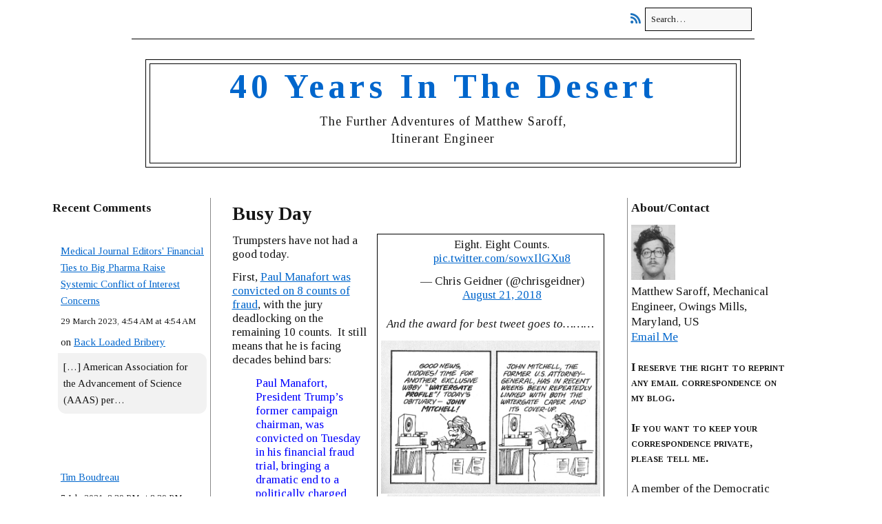

--- FILE ---
content_type: text/html; charset=UTF-8
request_url: https://www.panix.com/~msaroff/40years/2018/08/21/busy-day/
body_size: 83145
content:
<!DOCTYPE html>
<!--[if lte IE 9]><html class="no-js IE9 IE" lang="en-US"><![endif]-->
<!--[if gt IE 9]><!--><html class="no-js" lang="en-US"><!--<![endif]-->
	<head>
				<meta charset="UTF-8" />
	<title>Busy Day &#8211; 40 Years In The Desert</title>
<meta name='robots' content='max-image-preview:large' />
			<link rel="dns-prefetch" href="//fonts.googleapis.com" />
			<script type="text/javascript">
			/* <![CDATA[ */
			document.documentElement.className = document.documentElement.className.replace(new RegExp('(^|\\s)no-js(\\s|$)'), '$1js$2');
			/* ]]> */
		</script>
	<link rel="alternate" type="application/rss+xml" title="40 Years In The Desert &raquo; Feed" href="https://www.panix.com/~msaroff/40years/feed/" />
<link rel="alternate" type="application/rss+xml" title="40 Years In The Desert &raquo; Comments Feed" href="https://www.panix.com/~msaroff/40years/comments/feed/" />
<link rel="alternate" type="application/rss+xml" title="40 Years In The Desert &raquo; Busy Day Comments Feed" href="https://www.panix.com/~msaroff/40years/2018/08/21/busy-day/feed/" />
<script type="text/javascript">
/* <![CDATA[ */
window._wpemojiSettings = {"baseUrl":"https:\/\/s.w.org\/images\/core\/emoji\/15.0.3\/72x72\/","ext":".png","svgUrl":"https:\/\/s.w.org\/images\/core\/emoji\/15.0.3\/svg\/","svgExt":".svg","source":{"concatemoji":"https:\/\/www.panix.com\/~msaroff\/40years\/wp-includes\/js\/wp-emoji-release.min.js?ver=6.6.4"}};
/*! This file is auto-generated */
!function(i,n){var o,s,e;function c(e){try{var t={supportTests:e,timestamp:(new Date).valueOf()};sessionStorage.setItem(o,JSON.stringify(t))}catch(e){}}function p(e,t,n){e.clearRect(0,0,e.canvas.width,e.canvas.height),e.fillText(t,0,0);var t=new Uint32Array(e.getImageData(0,0,e.canvas.width,e.canvas.height).data),r=(e.clearRect(0,0,e.canvas.width,e.canvas.height),e.fillText(n,0,0),new Uint32Array(e.getImageData(0,0,e.canvas.width,e.canvas.height).data));return t.every(function(e,t){return e===r[t]})}function u(e,t,n){switch(t){case"flag":return n(e,"\ud83c\udff3\ufe0f\u200d\u26a7\ufe0f","\ud83c\udff3\ufe0f\u200b\u26a7\ufe0f")?!1:!n(e,"\ud83c\uddfa\ud83c\uddf3","\ud83c\uddfa\u200b\ud83c\uddf3")&&!n(e,"\ud83c\udff4\udb40\udc67\udb40\udc62\udb40\udc65\udb40\udc6e\udb40\udc67\udb40\udc7f","\ud83c\udff4\u200b\udb40\udc67\u200b\udb40\udc62\u200b\udb40\udc65\u200b\udb40\udc6e\u200b\udb40\udc67\u200b\udb40\udc7f");case"emoji":return!n(e,"\ud83d\udc26\u200d\u2b1b","\ud83d\udc26\u200b\u2b1b")}return!1}function f(e,t,n){var r="undefined"!=typeof WorkerGlobalScope&&self instanceof WorkerGlobalScope?new OffscreenCanvas(300,150):i.createElement("canvas"),a=r.getContext("2d",{willReadFrequently:!0}),o=(a.textBaseline="top",a.font="600 32px Arial",{});return e.forEach(function(e){o[e]=t(a,e,n)}),o}function t(e){var t=i.createElement("script");t.src=e,t.defer=!0,i.head.appendChild(t)}"undefined"!=typeof Promise&&(o="wpEmojiSettingsSupports",s=["flag","emoji"],n.supports={everything:!0,everythingExceptFlag:!0},e=new Promise(function(e){i.addEventListener("DOMContentLoaded",e,{once:!0})}),new Promise(function(t){var n=function(){try{var e=JSON.parse(sessionStorage.getItem(o));if("object"==typeof e&&"number"==typeof e.timestamp&&(new Date).valueOf()<e.timestamp+604800&&"object"==typeof e.supportTests)return e.supportTests}catch(e){}return null}();if(!n){if("undefined"!=typeof Worker&&"undefined"!=typeof OffscreenCanvas&&"undefined"!=typeof URL&&URL.createObjectURL&&"undefined"!=typeof Blob)try{var e="postMessage("+f.toString()+"("+[JSON.stringify(s),u.toString(),p.toString()].join(",")+"));",r=new Blob([e],{type:"text/javascript"}),a=new Worker(URL.createObjectURL(r),{name:"wpTestEmojiSupports"});return void(a.onmessage=function(e){c(n=e.data),a.terminate(),t(n)})}catch(e){}c(n=f(s,u,p))}t(n)}).then(function(e){for(var t in e)n.supports[t]=e[t],n.supports.everything=n.supports.everything&&n.supports[t],"flag"!==t&&(n.supports.everythingExceptFlag=n.supports.everythingExceptFlag&&n.supports[t]);n.supports.everythingExceptFlag=n.supports.everythingExceptFlag&&!n.supports.flag,n.DOMReady=!1,n.readyCallback=function(){n.DOMReady=!0}}).then(function(){return e}).then(function(){var e;n.supports.everything||(n.readyCallback(),(e=n.source||{}).concatemoji?t(e.concatemoji):e.wpemoji&&e.twemoji&&(t(e.twemoji),t(e.wpemoji)))}))}((window,document),window._wpemojiSettings);
/* ]]> */
</script>
<style id='wp-emoji-styles-inline-css' type='text/css'>

	img.wp-smiley, img.emoji {
		display: inline !important;
		border: none !important;
		box-shadow: none !important;
		height: 1em !important;
		width: 1em !important;
		margin: 0 0.07em !important;
		vertical-align: -0.1em !important;
		background: none !important;
		padding: 0 !important;
	}
</style>
<link rel='stylesheet' id='collapsed-archives-style-css' href='https://www.panix.com/~msaroff/40years/wp-content/plugins/collapsed-archives/style.css?ver=6.6.4' type='text/css' media='all' />
<link rel='stylesheet' id='make-google-font-css' href='//fonts.googleapis.com/css?family=Tinos%3Aregular%2Citalic%2C700%7COpen+Sans%3Aregular%2Citalic%2C700&#038;ver=1.10.8#038;subset=latin' type='text/css' media='all' />
<link rel='stylesheet' id='font-awesome-css' href='https://www.panix.com/~msaroff/40years/wp-content/themes/make/css/libs/font-awesome/css/font-awesome.min.css?ver=5.15.2' type='text/css' media='all' />
<link rel='stylesheet' id='make-main-css' href='https://www.panix.com/~msaroff/40years/wp-content/themes/make/style.css?ver=1.10.8' type='text/css' media='all' />
<link rel='stylesheet' id='make-print-css' href='https://www.panix.com/~msaroff/40years/wp-content/themes/make/css/print.css?ver=1.10.8' type='text/css' media='print' />
<link rel='stylesheet' id='decent-comments-css' href='https://www.panix.com/~msaroff/40years/wp-content/plugins/decent-comments/css/decent-comments.css?ver=3.0.2' type='text/css' media='all' />
<script type="text/javascript" src="https://www.panix.com/~msaroff/40years/wp-includes/js/dist/vendor/react.min.js?ver=18.3.1" id="react-js"></script>
<script type="text/javascript" src="https://www.panix.com/~msaroff/40years/wp-includes/js/dist/vendor/react-jsx-runtime.min.js?ver=18.3.1" id="react-jsx-runtime-js"></script>
<script type="text/javascript" src="https://www.panix.com/~msaroff/40years/wp-includes/js/dist/hooks.min.js?ver=2810c76e705dd1a53b18" id="wp-hooks-js"></script>
<script type="text/javascript" src="https://www.panix.com/~msaroff/40years/wp-includes/js/dist/i18n.min.js?ver=5e580eb46a90c2b997e6" id="wp-i18n-js"></script>
<script type="text/javascript" id="wp-i18n-js-after">
/* <![CDATA[ */
wp.i18n.setLocaleData( { 'text direction\u0004ltr': [ 'ltr' ] } );
/* ]]> */
</script>
<script type="text/javascript" src="https://www.panix.com/~msaroff/40years/wp-includes/js/dist/url.min.js?ver=36ae0e4dd9043bb8749b" id="wp-url-js"></script>
<script type="text/javascript" src="https://www.panix.com/~msaroff/40years/wp-includes/js/dist/api-fetch.min.js?ver=4c185334c5ec26e149cc" id="wp-api-fetch-js"></script>
<script type="text/javascript" id="wp-api-fetch-js-after">
/* <![CDATA[ */
wp.apiFetch.use( wp.apiFetch.createRootURLMiddleware( "https://www.panix.com/~msaroff/40years/wp-json/" ) );
wp.apiFetch.nonceMiddleware = wp.apiFetch.createNonceMiddleware( "b162f9ae2c" );
wp.apiFetch.use( wp.apiFetch.nonceMiddleware );
wp.apiFetch.use( wp.apiFetch.mediaUploadMiddleware );
wp.apiFetch.nonceEndpoint = "https://www.panix.com/~msaroff/40years/wp-admin/admin-ajax.php?action=rest-nonce";
/* ]]> */
</script>
<script type="text/javascript" src="https://www.panix.com/~msaroff/40years/wp-includes/js/dist/vendor/react-dom.min.js?ver=18.3.1" id="react-dom-js"></script>
<script type="text/javascript" src="https://www.panix.com/~msaroff/40years/wp-includes/js/dist/dom-ready.min.js?ver=f77871ff7694fffea381" id="wp-dom-ready-js"></script>
<script type="text/javascript" src="https://www.panix.com/~msaroff/40years/wp-includes/js/dist/a11y.min.js?ver=d90eebea464f6c09bfd5" id="wp-a11y-js"></script>
<script type="text/javascript" src="https://www.panix.com/~msaroff/40years/wp-includes/js/dist/blob.min.js?ver=9113eed771d446f4a556" id="wp-blob-js"></script>
<script type="text/javascript" src="https://www.panix.com/~msaroff/40years/wp-includes/js/dist/autop.min.js?ver=9fb50649848277dd318d" id="wp-autop-js"></script>
<script type="text/javascript" src="https://www.panix.com/~msaroff/40years/wp-includes/js/dist/block-serialization-default-parser.min.js?ver=14d44daebf663d05d330" id="wp-block-serialization-default-parser-js"></script>
<script type="text/javascript" src="https://www.panix.com/~msaroff/40years/wp-includes/js/dist/deprecated.min.js?ver=e1f84915c5e8ae38964c" id="wp-deprecated-js"></script>
<script type="text/javascript" src="https://www.panix.com/~msaroff/40years/wp-includes/js/dist/dom.min.js?ver=4ecffbffba91b10c5c7a" id="wp-dom-js"></script>
<script type="text/javascript" src="https://www.panix.com/~msaroff/40years/wp-includes/js/dist/escape-html.min.js?ver=6561a406d2d232a6fbd2" id="wp-escape-html-js"></script>
<script type="text/javascript" src="https://www.panix.com/~msaroff/40years/wp-includes/js/dist/element.min.js?ver=cb762d190aebbec25b27" id="wp-element-js"></script>
<script type="text/javascript" src="https://www.panix.com/~msaroff/40years/wp-includes/js/dist/is-shallow-equal.min.js?ver=e0f9f1d78d83f5196979" id="wp-is-shallow-equal-js"></script>
<script type="text/javascript" src="https://www.panix.com/~msaroff/40years/wp-includes/js/dist/keycodes.min.js?ver=034ff647a54b018581d3" id="wp-keycodes-js"></script>
<script type="text/javascript" src="https://www.panix.com/~msaroff/40years/wp-includes/js/dist/priority-queue.min.js?ver=9c21c957c7e50ffdbf48" id="wp-priority-queue-js"></script>
<script type="text/javascript" src="https://www.panix.com/~msaroff/40years/wp-includes/js/dist/compose.min.js?ver=b8d54449305350b51869" id="wp-compose-js"></script>
<script type="text/javascript" src="https://www.panix.com/~msaroff/40years/wp-includes/js/dist/private-apis.min.js?ver=17a2e640b653d742da6e" id="wp-private-apis-js"></script>
<script type="text/javascript" src="https://www.panix.com/~msaroff/40years/wp-includes/js/dist/redux-routine.min.js?ver=a0a172871afaeb261566" id="wp-redux-routine-js"></script>
<script type="text/javascript" src="https://www.panix.com/~msaroff/40years/wp-includes/js/dist/data.min.js?ver=7c62e39de0308c73d50c" id="wp-data-js"></script>
<script type="text/javascript" id="wp-data-js-after">
/* <![CDATA[ */
( function() {
	var userId = 0;
	var storageKey = "WP_DATA_USER_" + userId;
	wp.data
		.use( wp.data.plugins.persistence, { storageKey: storageKey } );
} )();
/* ]]> */
</script>
<script type="text/javascript" src="https://www.panix.com/~msaroff/40years/wp-includes/js/dist/html-entities.min.js?ver=2cd3358363e0675638fb" id="wp-html-entities-js"></script>
<script type="text/javascript" src="https://www.panix.com/~msaroff/40years/wp-includes/js/dist/rich-text.min.js?ver=4021b9e4e9ef4d3cd868" id="wp-rich-text-js"></script>
<script type="text/javascript" src="https://www.panix.com/~msaroff/40years/wp-includes/js/dist/shortcode.min.js?ver=b7747eee0efafd2f0c3b" id="wp-shortcode-js"></script>
<script type="text/javascript" src="https://www.panix.com/~msaroff/40years/wp-includes/js/dist/blocks.min.js?ver=0d232d232463200f5cfd" id="wp-blocks-js"></script>
<script type="text/javascript" src="https://www.panix.com/~msaroff/40years/wp-includes/js/dist/vendor/moment.min.js?ver=2.29.4" id="moment-js"></script>
<script type="text/javascript" id="moment-js-after">
/* <![CDATA[ */
moment.updateLocale( 'en_US', {"months":["January","February","March","April","May","June","July","August","September","October","November","December"],"monthsShort":["Jan","Feb","Mar","Apr","May","Jun","Jul","Aug","Sep","Oct","Nov","Dec"],"weekdays":["Sunday","Monday","Tuesday","Wednesday","Thursday","Friday","Saturday"],"weekdaysShort":["Sun","Mon","Tue","Wed","Thu","Fri","Sat"],"week":{"dow":0},"longDateFormat":{"LT":"g:i A","LTS":null,"L":null,"LL":"j F Y, g:i A","LLL":"F j, Y g:i a","LLLL":null}} );
/* ]]> */
</script>
<script type="text/javascript" src="https://www.panix.com/~msaroff/40years/wp-includes/js/dist/date.min.js?ver=aaca6387d1cf924acc51" id="wp-date-js"></script>
<script type="text/javascript" id="wp-date-js-after">
/* <![CDATA[ */
wp.date.setSettings( {"l10n":{"locale":"en_US","months":["January","February","March","April","May","June","July","August","September","October","November","December"],"monthsShort":["Jan","Feb","Mar","Apr","May","Jun","Jul","Aug","Sep","Oct","Nov","Dec"],"weekdays":["Sunday","Monday","Tuesday","Wednesday","Thursday","Friday","Saturday"],"weekdaysShort":["Sun","Mon","Tue","Wed","Thu","Fri","Sat"],"meridiem":{"am":"am","pm":"pm","AM":"AM","PM":"PM"},"relative":{"future":"%s from now","past":"%s ago","s":"a second","ss":"%d seconds","m":"a minute","mm":"%d minutes","h":"an hour","hh":"%d hours","d":"a day","dd":"%d days","M":"a month","MM":"%d months","y":"a year","yy":"%d years"},"startOfWeek":0},"formats":{"time":"g:i A","date":"j F Y, g:i A","datetime":"F j, Y g:i a","datetimeAbbreviated":"M j, Y g:i a"},"timezone":{"offset":-5,"offsetFormatted":"-5","string":"America\/New_York","abbr":"EST"}} );
/* ]]> */
</script>
<script type="text/javascript" src="https://www.panix.com/~msaroff/40years/wp-includes/js/dist/primitives.min.js?ver=aef2543ab60c8c9bb609" id="wp-primitives-js"></script>
<script type="text/javascript" src="https://www.panix.com/~msaroff/40years/wp-includes/js/dist/warning.min.js?ver=ed7c8b0940914f4fe44b" id="wp-warning-js"></script>
<script type="text/javascript" src="https://www.panix.com/~msaroff/40years/wp-includes/js/dist/components.min.js?ver=36b97398bf090476214e" id="wp-components-js"></script>
<script type="text/javascript" src="https://www.panix.com/~msaroff/40years/wp-includes/js/dist/keyboard-shortcuts.min.js?ver=32686e58e84193ce808b" id="wp-keyboard-shortcuts-js"></script>
<script type="text/javascript" src="https://www.panix.com/~msaroff/40years/wp-includes/js/dist/commands.min.js?ver=73d702f6367f60b06d89" id="wp-commands-js"></script>
<script type="text/javascript" src="https://www.panix.com/~msaroff/40years/wp-includes/js/dist/notices.min.js?ver=673a68a7ac2f556ed50b" id="wp-notices-js"></script>
<script type="text/javascript" src="https://www.panix.com/~msaroff/40years/wp-includes/js/dist/preferences-persistence.min.js?ver=9307a8c9e3254140a223" id="wp-preferences-persistence-js"></script>
<script type="text/javascript" src="https://www.panix.com/~msaroff/40years/wp-includes/js/dist/preferences.min.js?ver=e7b06b8f8bdd714600e9" id="wp-preferences-js"></script>
<script type="text/javascript" id="wp-preferences-js-after">
/* <![CDATA[ */
( function() {
				var serverData = false;
				var userId = "0";
				var persistenceLayer = wp.preferencesPersistence.__unstableCreatePersistenceLayer( serverData, userId );
				var preferencesStore = wp.preferences.store;
				wp.data.dispatch( preferencesStore ).setPersistenceLayer( persistenceLayer );
			} ) ();
/* ]]> */
</script>
<script type="text/javascript" src="https://www.panix.com/~msaroff/40years/wp-includes/js/dist/style-engine.min.js?ver=86ba6721a03e5b921dfe" id="wp-style-engine-js"></script>
<script type="text/javascript" src="https://www.panix.com/~msaroff/40years/wp-includes/js/dist/token-list.min.js?ver=05f8a6df6258f0081718" id="wp-token-list-js"></script>
<script type="text/javascript" src="https://www.panix.com/~msaroff/40years/wp-includes/js/dist/wordcount.min.js?ver=55d8c2bf3dc99e7ea5ec" id="wp-wordcount-js"></script>
<script type="text/javascript" src="https://www.panix.com/~msaroff/40years/wp-includes/js/dist/block-editor.min.js?ver=7ab6a9fdca1a0386ea66" id="wp-block-editor-js"></script>
<script type="text/javascript" id="decent-comments-block-editor-js-extra">
/* <![CDATA[ */
var decentCommentsEdit = {"nonce":"b162f9ae2c","post_types":"post, page, attachment","current_id":"0"};
/* ]]> */
</script>
<script type="text/javascript" src="https://www.panix.com/~msaroff/40years/wp-content/plugins/decent-comments/blocks/decent-comments/build/index.js?ver=d524a6e4a42d8bc0f05f" id="decent-comments-block-editor-js"></script>
<script type="text/javascript" src="https://www.panix.com/~msaroff/40years/wp-content/plugins/decent-comments/blocks/decent-comments/build/commentsUtils.js?ver=f140588d7433e6701d4a" id="decent-comments-block-decent-comments-script-js"></script>
<script type="text/javascript" src="https://www.panix.com/~msaroff/40years/wp-includes/js/jquery/jquery.min.js?ver=3.7.1" id="jquery-core-js"></script>
<script type="text/javascript" src="https://www.panix.com/~msaroff/40years/wp-includes/js/jquery/jquery-migrate.min.js?ver=3.4.1" id="jquery-migrate-js"></script>
<link rel="https://api.w.org/" href="https://www.panix.com/~msaroff/40years/wp-json/" /><link rel="alternate" title="JSON" type="application/json" href="https://www.panix.com/~msaroff/40years/wp-json/wp/v2/posts/178783" /><link rel="EditURI" type="application/rsd+xml" title="RSD" href="https://www.panix.com/~msaroff/40years/xmlrpc.php?rsd" />
<meta name="generator" content="WordPress 6.6.4" />
<link rel="canonical" href="https://www.panix.com/~msaroff/40years/2018/08/21/busy-day/" />
<link rel='shortlink' href='https://www.panix.com/~msaroff/40years/?p=178783' />
<link rel="alternate" title="oEmbed (JSON)" type="application/json+oembed" href="https://www.panix.com/~msaroff/40years/wp-json/oembed/1.0/embed?url=https%3A%2F%2Fwww.panix.com%2F%7Emsaroff%2F40years%2F2018%2F08%2F21%2Fbusy-day%2F" />
<link rel="alternate" title="oEmbed (XML)" type="text/xml+oembed" href="https://www.panix.com/~msaroff/40years/wp-json/oembed/1.0/embed?url=https%3A%2F%2Fwww.panix.com%2F%7Emsaroff%2F40years%2F2018%2F08%2F21%2Fbusy-day%2F&#038;format=xml" />
		<meta name="viewport" content="width=device-width, initial-scale=1" />
				<link rel="pingback" href="https://www.panix.com/~msaroff/40years/xmlrpc.php">
	<style type="text/css">.recentcomments a{display:inline !important;padding:0 !important;margin:0 !important;}</style><style type="text/css" id="custom-background-css">
body.custom-background { background-color: #ffffff; }
</style>
	
<!-- Begin Make Inline CSS -->
<style type="text/css">
body,.font-body{font-family:"Tinos",Georgia,Times,"Times New Roman",serif;line-height:1.4;}a{font-weight:normal;}button,.ttfmake-button,input[type="button"],input[type="reset"],input[type="submit"],.site-main .gform_wrapper .gform_footer input.button{font-family:"Tinos",Georgia,Times,"Times New Roman",serif;font-size:17px;font-size:1.7rem;}h1:not(.site-title),.font-header,.entry-title{font-family:"Tinos",Georgia,Times,"Times New Roman",serif;font-size:40px;font-size:4rem;}h2{font-family:"Tinos",Georgia,Times,"Times New Roman",serif;font-size:38px;font-size:3.8rem;}h3,.builder-text-content .widget-title{font-family:"Tinos",Georgia,Times,"Times New Roman",serif;}h4{font-family:"Tinos",Georgia,Times,"Times New Roman",serif;}h5{font-family:"Tinos",Georgia,Times,"Times New Roman",serif;}h6{font-family:"Tinos",Georgia,Times,"Times New Roman",serif;}.site-title,.site-title a,.font-site-title{font-family:"Tinos",Georgia,Times,"Times New Roman",serif;font-size:50px;font-size:5rem;line-height:1.1;letter-spacing:6px;}.site-description,.site-description a,.font-site-tagline{font-family:"Tinos",Georgia,Times,"Times New Roman",serif;font-size:18px;font-size:1.8rem;text-transform:none;line-height:1.4;}.site-navigation .menu li a,.font-nav,.site-navigation .menu-toggle{font-family:"Tinos",Georgia,Times,"Times New Roman",serif;font-size:14px;font-size:1.4rem;font-weight:normal;font-style:normal;text-transform:none;line-height:1.4;letter-spacing:0px;word-spacing:0px;}.site-navigation .menu li.current_page_item > a,.site-navigation .menu .children li.current_page_item > a,.site-navigation .menu li.current-menu-item > a,.site-navigation .menu .sub-menu li.current-menu-item > a{font-weight:bold;}.header-bar,.header-text,.header-bar .search-form input,.header-bar .menu a,.header-navigation .mobile-menu ul.menu li a{font-family:"Tinos",Georgia,Times,"Times New Roman",serif;font-size:13px;font-size:1.3rem;font-weight:normal;font-style:normal;text-transform:none;line-height:1.6;letter-spacing:0px;word-spacing:0px;}.sidebar .widget-title,.sidebar .widgettitle,.sidebar .widget-title a,.sidebar .widgettitle a,.font-widget-title{font-family:"Tinos",Georgia,Times,"Times New Roman",serif;font-size:13px;font-size:1.3rem;font-weight:bold;font-style:normal;text-transform:none;line-height:1.6;letter-spacing:0px;word-spacing:0px;}.sidebar .widget,.font-widget{font-family:"Tinos",Georgia,Times,"Times New Roman",serif;font-size:13px;font-size:1.3rem;font-weight:normal;font-style:normal;text-transform:none;line-height:1.6;letter-spacing:0px;word-spacing:0px;}.footer-widget-container .widget-title,.footer-widget-container .widgettitle,.footer-widget-container .widget-title a,.footer-widget-container .widgettitle a{font-family:"Open Sans","Helvetica Neue",Helvetica,Arial,sans-serif;font-size:13px;font-size:1.3rem;font-weight:bold;font-style:normal;text-transform:none;line-height:1.6;letter-spacing:0px;word-spacing:0px;}.footer-widget-container .widget{font-family:"Open Sans","Helvetica Neue",Helvetica,Arial,sans-serif;font-size:13px;font-size:1.3rem;font-weight:normal;font-style:normal;text-transform:none;line-height:1.6;letter-spacing:0px;word-spacing:0px;}.footer-text{font-family:"Open Sans","Helvetica Neue",Helvetica,Arial,sans-serif;font-size:13px;font-size:1.3rem;font-weight:normal;font-style:normal;text-transform:none;line-height:1.6;letter-spacing:0px;word-spacing:0px;}.color-primary-text,a,.entry-author-byline a.vcard,.entry-footer a:hover,.comment-form .required,ul.ttfmake-list-dot li:before,ol.ttfmake-list-dot li:before,.entry-comment-count a:hover,.comment-count-icon a:hover{color:#30308f;}.color-primary-background,.ttfmake-button.color-primary-background{background-color:#30308f;}.color-primary-border{border-color:#30308f;}.color-secondary-text,.builder-section-banner .cycle-pager,.ttfmake-shortcode-slider .cycle-pager,.builder-section-banner .cycle-prev:before,.builder-section-banner .cycle-next:before,.ttfmake-shortcode-slider .cycle-prev:before,.ttfmake-shortcode-slider .cycle-next:before,.ttfmake-shortcode-slider .cycle-caption{color:#aaaaaa;}.color-secondary-background,blockquote.ttfmake-testimonial,tt,kbd,pre,code,samp,var,textarea,input[type="date"],input[type="datetime"],input[type="datetime-local"],input[type="email"],input[type="month"],input[type="number"],input[type="password"],input[type="search"],input[type="tel"],input[type="text"],input[type="time"],input[type="url"],input[type="week"],.ttfmake-button.color-secondary-background,button.color-secondary-background,input[type="button"].color-secondary-background,input[type="reset"].color-secondary-background,input[type="submit"].color-secondary-background,.sticky-post-label{background-color:#aaaaaa;}.color-secondary-border,table,table th,table td,.header-layout-3 .site-navigation .menu,.widget_tag_cloud a,.widget_product_tag_cloud a{border-color:#aaaaaa;}hr,hr.ttfmake-line-dashed,hr.ttfmake-line-double,blockquote.ttfmake-testimonial:after{border-top-color:#aaaaaa;}.comment-body,.post,.page,.search article.post,.search article.page,.widget li{border-bottom-color:#aaaaaa;}.color-detail-text,.builder-section-banner .cycle-pager .cycle-pager-active,.ttfmake-shortcode-slider .cycle-pager .cycle-pager-active,.entry-footer a,.entry-footer .fa,.post-categories li:after,.post-tags li:after,.comment-count-icon:before,.entry-comment-count a,.comment-count-icon a{color:#c9cccf;}.color-detail-background{background-color:#c9cccf;}.color-detail-border{border-color:#c9cccf;}.header-bar,.header-bar a,.header-bar .menu li a{color:#000000;}.header-bar a,.header-bar .menu li a,.header-bar .social-links a{color:#1e73be;}.header-bar a:hover,.header-bar a:focus,.header-bar .menu li a:hover,.header-bar .menu li a:focus{color:#ffffff;}.header-bar,.header-bar .search-form input,.header-social-links li:first-of-type,.header-social-links li a{border-color:rgba(0, 0, 0, 1);}.header-bar{background-color:rgba(255, 255, 255, 1);}.site-footer{background-color:rgba(255, 255, 255, 1);}
@media screen and (min-width: 800px){.has-left-sidebar.has-right-sidebar .entry-title{font-size:28px;font-size:2.8rem;}.site-navigation .menu .page_item_has_children a:after,.site-navigation .menu .menu-item-has-children a:after{top:-1px;font-size:10px;font-size:1rem;}.site-navigation .menu .sub-menu li a,.site-navigation .menu .children li a{font-family:"Tinos",Georgia,Times,"Times New Roman",serif;font-size:13px;font-size:1.3rem;font-weight:normal;font-style:normal;text-transform:none;line-height:1.4;letter-spacing:0px;word-spacing:0px;}.site-navigation .menu .children .page_item_has_children a:after,.site-navigation .menu .sub-menu .menu-item-has-children a:after{font-size:9px;font-size:0.9rem;}.site-navigation .menu li.current_page_item > a,.site-navigation .menu .children li.current_page_item > a,.site-navigation .menu li.current_page_ancestor > a,.site-navigation .menu li.current-menu-item > a,.site-navigation .menu .sub-menu li.current-menu-item > a,.site-navigation .menu li.current-menu-ancestor > a{font-weight:bold;}.site-navigation ul.menu ul a:hover,.site-navigation ul.menu ul a:focus,.site-navigation .menu ul ul a:hover,.site-navigation .menu ul ul a:focus{background-color:#30308f;}.site-navigation .menu .sub-menu,.site-navigation .menu .children{background-color:#aaaaaa;}.site-navigation .page_item_has_children a:after,.site-navigation .menu-item-has-children a:after{color:#c9cccf;}.site-navigation .menu .sub-menu a,.site-navigation .menu .children a{border-bottom-color:#c9cccf;}.site-navigation .menu li.current_page_item,.site-navigation .menu .children li.current_page_item,.site-navigation .menu li.current_page_ancestor,.site-navigation .menu li.current-menu-item,.site-navigation .menu .sub-menu li.current-menu-item,.site-navigation .menu li.current-menu-ancestor{background-color:rgba(226, 226, 226, 1);}}
</style>
<!-- End Make Inline CSS -->
<link rel="icon" href="https://www.panix.com/~msaroff/40years/wp-content/uploads/2019/01/badhair1-121x150.jpg" sizes="32x32" />
<link rel="icon" href="https://www.panix.com/~msaroff/40years/wp-content/uploads/2019/01/badhair1.jpg" sizes="192x192" />
<link rel="apple-touch-icon" href="https://www.panix.com/~msaroff/40years/wp-content/uploads/2019/01/badhair1.jpg" />
<meta name="msapplication-TileImage" content="https://www.panix.com/~msaroff/40years/wp-content/uploads/2019/01/badhair1.jpg" />
		<style type="text/css" id="wp-custom-css">
			.site-branding {
  background: #FFFFFF !important;
	border-style: solid;
	border-color: #000000;
	border-width: 1px;
	padding-top: 5px;
	padding-bottom: 0px;
}
.site-header-main > div:nth-child(1) {
  background: #FFFFFF !important;
	border-style: solid;
	border-color: #000000;
	border-width: 1px; 
	padding-top: 5px;
	padding-bottom: 5px;
	padding-left: 5px;
	padding-right: 5px;
	margin-left: 93px;
	margin-right: 93px;
}

.header-bar.right-content {
  position: relative;
  left: 123px;
	width: 904px;
}

.site-title a{
  text-decoration: none !important;
}

.entry-title {
	padding-bottom: .5em;
}

.entry-title a{
  text-decoration: none !important;
	color: #0066CC;
	font-weight: normal;
}

#search-field.search-field {
  position: relative;
  right: -28px;
}

#search-field {
  background: #f8f8f8;
  width: 155px;
}

#wpadminbar {
	padding-bottom: 12px !important;
}

#text-11.widget.widget_text {
	font-size: 1.25em;
	color: #000000;
	font-weight: 600; 
	text-align: left;
} 

#footer-2.widget-area.footer-2.active {
  width: 450px;
	margin-left: -70px;
}

.header-social-links li:first-of-type a {
  position: relative;
  left: 35px;
}

#sidebar-left.widget-area.sidebar.sidebar-left.active {
  background-color: #ffffff;
  border-right-width: 1px;
  border-right-style: solid;
  padding-right: 5px;
  border-right-color: #888888;
}

#sidebar-right.widget-area.sidebar.sidebar-right.active {
  border-left-width: 1px;
  border-left-style: solid;
  padding-left: 5px;
  border-left-color: #888888;
}

.footer-credit {
  display:none;
}

.site-footer .footer-social-links  {
  display: none;
} 

#site-content.site-content {
  width: 1200px;
	padding-left: 0px;
}

.site-content .container {
  padding: 0px;
}

#sidebar-left.widget-area.sidebar.sidebar-left.active {
  padding-left: 0px;
  position: relative;
  left: -80px;
}

#site-main.site-main {
  position: relative;
  left: -84px;
	width: 550px;
}

#sidebar-right.widget-area.sidebar.sidebar-right.active {
  position: relative;
  left: -40px;
	margin-left: -100px;
}

.site-header-main {
  position: relative;
  width: 1050px;
	align-content: center;
  text-align: center;
	left: 50px;
  margin-top: -15px;
  z-index: -19;
}

.header-layout-2 .site-branding {
  padding-right: 10px;
	padding-left: 10px;
}

.site-description {
  padding-right: 220px;
	padding-left: 220px;
}

.entry-date a {
  font-variant: normal;
	font-size: 1em !important;
  position: relative;
  bottom: 20px !important;
	padding-top: 10px;
  text-transform: capitalize;
}

.entry-footer {
	margin-bottom: -46px;
}

.entry-header {
	margin-bottom: -12px;
}

a.tag-cloud-link {
	border-width: 0px;
	color: #0066CC;
	font-size: 2.25em;
}

.format-standard {
  margin-bottom: -69px;
}

.widget-title {
  font-size: 1.35em !important;
}

p {
	font-size: 17px !important;
	line-height: 1.3em !important;
}

.entry-content  blockquote  {
	margin-left: 2em;
	margin-top: 0px;
	padding-top: 0px;
	position: static;
	clear: none !important;
	word-break: normal;
}

.widget li {
  border-style: hidden;
  margin-bottom: -21px;
  font-size: 15px;
}

.tag-cloud-link {
  margin-top: -.6em;
	margin-bottom: -.6em !important;
	margin-right: -5px;
	left: -3px;
}

.tagcloud {
  margin-left: -7px;
	padding-right: 0px !important;
}

a:link {
  text-decoration: underline;
	color: #0066CC;
}

.entry-footer .entry-author {
  position: relative;
  top: -55px;
  margin-bottom: -55px;
}

.entry-header .entry-meta {
  display: none;
}

li.recentcomments {
	padding-bottom: .5em;
	width: 220px;
	word-break: break-all;
}

.comment-excerpt {
	padding-bottom: .8em;
}

textarea#comment {
  background-color: #fcfcfc;
  border-width: 1px;
	border-style: solid;
  border-color: #000000;
}

#collapsed_archives_widget-2.widget.widget_collapsed_archives_widget.widget li {
  font-size: 16px;
	padding-bottom: 20px;
	padding-top: 0px
}

.entry-content p {
	margin-bottom: 0.8em;
	line-height: 1.2 !important;
}
		</style>
			</head>

	<body class="post-template-default single single-post postid-178783 single-format-standard custom-background view-post boxed has-left-sidebar has-right-sidebar">
				<div id="site-wrapper" class="site-wrapper">
			<a class="skip-link screen-reader-text" href="#site-content">Skip to content</a>

			
<header id="site-header" class="site-header header-layout-2" role="banner">
		<div class="header-bar right-content">
		<div class="container">
			
<form role="search" method="get" class="search-form" action="https://www.panix.com/~msaroff/40years/">
	<input type="search" class="search-field" id="search-field" placeholder="Search&hellip;" title="Press Enter to submit your search" value="" name="s" aria-label="Search for:">
	<input type="submit" class="search-submit" value="Search" aria-label="Search" role="button">
</form>
					<div class="header-social-links">
			<ul class="social-customizer social-links">
				<li class="make-social-icon">
					<a href="https://www.panix.com/~msaroff/40years/feed/">
						<i class="fa fa-fw fa-rss" aria-hidden="true"></i>
						<span class="screen-reader-text">RSS</span>
					</a>
				</li>
			</ul>
			</div>
				
			
		</div>
	</div>
		<div class="site-header-main">
		<div class="container">
			<div class="site-branding">
												<h1 class="site-title">
					<a href="https://www.panix.com/~msaroff/40years/" rel="home">40 Years In The Desert</a>
				</h1>
												<span class="site-description">
					The Further Adventures of Matthew Saroff, Itinerant Engineer				</span>
							</div>

			
<nav id="site-navigation" class="site-navigation" role="navigation">
			<button class="menu-toggle">Menu</button>
		</nav>		</div>
	</div>
</header>
			<div id="site-content" class="site-content">
				<div class="container">
<section id="sidebar-left" class="widget-area sidebar sidebar-left active" role="complementary">
	<aside id="decent_comments_widget-2" class="widget widget_decent_comments_widget"><h4 class="widget-title">Recent Comments</h4><div class="decent-comments"><ul class="decent-comments-list"><li class="comment-entry"><div class="comment-content"><div class="comment-avatar"><a href="https://www.contxmedia.com/medical-journal-editors-financial-ties-to-big-pharma-raise-systemic-conflict-of-interest-concerns/" rel="external"><img alt='' src='https://secure.gravatar.com/avatar/?s=24&#038;d=mm&#038;r=g' srcset='https://secure.gravatar.com/avatar/?s=48&#038;d=mm&#038;r=g 2x' class='avatar avatar-24 photo avatar-default' height='24' width='24' decoding='async'/></a></div><div class="comment-author"><a href="https://www.contxmedia.com/medical-journal-editors-financial-ties-to-big-pharma-raise-systemic-conflict-of-interest-concerns/" class="url" rel="ugc external nofollow">Medical Journal Editors&#039; Financial Ties to Big Pharma Raise Systemic Conflict of Interest Concerns</a></div><div class="comment-date">29 March 2023, 4:54 AM at 4:54 AM</div><div class="comment-link">on <a href="https://www.panix.com/~msaroff/40years/2018/07/12/back-loaded-bribery-3/#comment-2827">Back Loaded Bribery</a></div><div class="comment-excerpt">&#91;&#8230;&#93; American Association for the Advancement of Science (AAAS) per…</div></div></li><li class="comment-entry"><div class="comment-content"><div class="comment-avatar"><a href="https://www.blogger.com/profile/09178225575028777886" rel="external"><img alt='' src='https://secure.gravatar.com/avatar/41dc3e007986c35dc46763689fa93174?s=24&#038;d=mm&#038;r=g' srcset='https://secure.gravatar.com/avatar/41dc3e007986c35dc46763689fa93174?s=48&#038;d=mm&#038;r=g 2x' class='avatar avatar-24 photo' height='24' width='24' decoding='async'/></a></div><div class="comment-author"><a href="https://www.blogger.com/profile/09178225575028777886" class="url" rel="ugc external nofollow">Tim Boudreau</a></div><div class="comment-date">7 July 2021, 8:39 PM at 8:39 PM</div><div class="comment-link">on <a href="https://www.panix.com/~msaroff/40years/2021/07/04/morons-4/#comment-2731">Morons</a></div><div class="comment-excerpt">Fond memories of the brief couple of days existence of Reaganbook, the…</div></div></li><li class="comment-entry"><div class="comment-content"><div class="comment-avatar"><a href="https://www.blogger.com/profile/09178225575028777886" rel="external"><img alt='' src='https://secure.gravatar.com/avatar/41dc3e007986c35dc46763689fa93174?s=24&#038;d=mm&#038;r=g' srcset='https://secure.gravatar.com/avatar/41dc3e007986c35dc46763689fa93174?s=48&#038;d=mm&#038;r=g 2x' class='avatar avatar-24 photo' height='24' width='24' decoding='async'/></a></div><div class="comment-author"><a href="https://www.blogger.com/profile/09178225575028777886" class="url" rel="ugc external nofollow">Tim Boudreau</a></div><div class="comment-date">7 July 2021, 8:29 PM at 8:29 PM</div><div class="comment-link">on <a href="https://www.panix.com/~msaroff/40years/2021/07/06/the-parable-of-the-frog-and-the-scorpion-in-silicon/#comment-2732">The Parable of the Frog and the Scorpion in Silicon</a></div><div class="comment-excerpt">Recalling when Sun open sourced Sparc. It was a good move. So…</div></div></li><li class="comment-entry"><div class="comment-content"><div class="comment-avatar"><a href="https://www.blogger.com/profile/09182726521277446600" rel="external"><img alt='' src='https://secure.gravatar.com/avatar/41dc3e007986c35dc46763689fa93174?s=24&#038;d=mm&#038;r=g' srcset='https://secure.gravatar.com/avatar/41dc3e007986c35dc46763689fa93174?s=48&#038;d=mm&#038;r=g 2x' class='avatar avatar-24 photo' height='24' width='24' decoding='async'/></a></div><div class="comment-author"><a href="https://www.blogger.com/profile/09182726521277446600" class="url" rel="ugc external nofollow">Matthew Saroff</a></div><div class="comment-date">4 July 2021, 1:41 AM at 1:41 AM</div><div class="comment-link">on <a href="https://www.panix.com/~msaroff/40years/2021/07/01/today-in-amazon-rat-fery/#comment-2733">Today in Amazon Rat-F%$#ery</a></div><div class="comment-excerpt">I know that Glass-Steagall prevented banks from owning shares in the companies…</div></div></li><li class="comment-entry"><div class="comment-content"><div class="comment-avatar"><a href="https://www.blogger.com/profile/03290800114730971035" rel="external"><img alt='' src='https://secure.gravatar.com/avatar/41dc3e007986c35dc46763689fa93174?s=24&#038;d=mm&#038;r=g' srcset='https://secure.gravatar.com/avatar/41dc3e007986c35dc46763689fa93174?s=48&#038;d=mm&#038;r=g 2x' class='avatar avatar-24 photo' height='24' width='24' decoding='async'/></a></div><div class="comment-author"><a href="https://www.blogger.com/profile/03290800114730971035" class="url" rel="ugc external nofollow">marku</a></div><div class="comment-date">3 July 2021, 9:56 AM at 9:56 AM</div><div class="comment-link">on <a href="https://www.panix.com/~msaroff/40years/2021/07/01/today-in-amazon-rat-fery/#comment-2734">Today in Amazon Rat-F%$#ery</a></div><div class="comment-excerpt">Glass_Steagal? Or Sherman anti trust? </div></div></li><li class="comment-entry"><div class="comment-content"><div class="comment-avatar"><a href="https://www.blogger.com/profile/12118155420703720351" rel="external"><img alt='' src='https://secure.gravatar.com/avatar/41dc3e007986c35dc46763689fa93174?s=24&#038;d=mm&#038;r=g' srcset='https://secure.gravatar.com/avatar/41dc3e007986c35dc46763689fa93174?s=48&#038;d=mm&#038;r=g 2x' class='avatar avatar-24 photo' height='24' width='24' decoding='async'/></a></div><div class="comment-author"><a href="https://www.blogger.com/profile/12118155420703720351" class="url" rel="ugc external nofollow">Stephen Montsaroff</a></div><div class="comment-date">3 July 2021, 1:27 AM at 1:27 AM</div><div class="comment-link">on <a href="https://www.panix.com/~msaroff/40years/2021/02/11/not-this-sh-again/#comment-2823">Not This Sh%$ Again</a></div><div class="comment-excerpt">Yes, first step to making colonies, I expect </div></div></li><li class="comment-entry"><div class="comment-content"><div class="comment-avatar"><a href="https://www.blogger.com/profile/12118155420703720351" rel="external"><img alt='' src='https://secure.gravatar.com/avatar/41dc3e007986c35dc46763689fa93174?s=24&#038;d=mm&#038;r=g' srcset='https://secure.gravatar.com/avatar/41dc3e007986c35dc46763689fa93174?s=48&#038;d=mm&#038;r=g 2x' class='avatar avatar-24 photo' height='24' width='24' decoding='async'/></a></div><div class="comment-author"><a href="https://www.blogger.com/profile/12118155420703720351" class="url" rel="ugc external nofollow">Stephen Montsaroff</a></div><div class="comment-date">3 July 2021, 1:26 AM at 1:26 AM</div><div class="comment-link">on <a href="https://www.panix.com/~msaroff/40years/2021/03/30/quote-of-the-day-284/#comment-2797">Quote of the Day</a></div><div class="comment-excerpt">Suck a fanboi. </div></div></li><li class="comment-entry"><div class="comment-content"><div class="comment-avatar"><a href="https://www.blogger.com/profile/15792214612388638186" rel="external"><img alt='' src='https://secure.gravatar.com/avatar/41dc3e007986c35dc46763689fa93174?s=24&#038;d=mm&#038;r=g' srcset='https://secure.gravatar.com/avatar/41dc3e007986c35dc46763689fa93174?s=48&#038;d=mm&#038;r=g 2x' class='avatar avatar-24 photo' height='24' width='24' decoding='async'/></a></div><div class="comment-author"><a href="https://www.blogger.com/profile/15792214612388638186" class="url" rel="ugc external nofollow">Jamie</a></div><div class="comment-date">3 July 2021, 1:26 AM at 1:26 AM</div><div class="comment-link">on <a href="https://www.panix.com/~msaroff/40years/2021/04/01/tweet-of-the-day-326/#comment-2786">Tweet of the Day</a></div><div class="comment-excerpt">There was no way to win militarily. $2.2 trillion later we would…</div></div></li></ul></div></aside><aside id="tag_cloud-5" class="widget widget_tag_cloud"><h4 class="widget-title">Tags</h4><div class="tagcloud"><a href="https://www.panix.com/~msaroff/40years/tag/aviation/" class="tag-cloud-link tag-link-384 tag-link-position-1" style="font-size: 9.0666666666667pt;" aria-label="Aviation (150 items)">Aviation<span class="tag-link-count"> (150)</span></a>
<a href="https://www.panix.com/~msaroff/40years/tag/bigotry/" class="tag-cloud-link tag-link-506 tag-link-position-2" style="font-size: 10.933333333333pt;" aria-label="Bigotry (207 items)">Bigotry<span class="tag-link-count"> (207)</span></a>
<a href="https://www.panix.com/~msaroff/40years/tag/business/" class="tag-cloud-link tag-link-365 tag-link-position-3" style="font-size: 16.266666666667pt;" aria-label="Business (522 items)">Business<span class="tag-link-count"> (522)</span></a>
<a href="https://www.panix.com/~msaroff/40years/tag/campaign-finance/" class="tag-cloud-link tag-link-513 tag-link-position-4" style="font-size: 8.2666666666667pt;" aria-label="Campaign Finance (130 items)">Campaign Finance<span class="tag-link-count"> (130)</span></a>
<a href="https://www.panix.com/~msaroff/40years/tag/civil-rights/" class="tag-cloud-link tag-link-413 tag-link-position-5" style="font-size: 8.8pt;" aria-label="Civil Rights (143 items)">Civil Rights<span class="tag-link-count"> (143)</span></a>
<a href="https://www.panix.com/~msaroff/40years/tag/congress/" class="tag-cloud-link tag-link-447 tag-link-position-6" style="font-size: 13.333333333333pt;" aria-label="Congress (313 items)">Congress<span class="tag-link-count"> (313)</span></a>
<a href="https://www.panix.com/~msaroff/40years/tag/corruption/" class="tag-cloud-link tag-link-368 tag-link-position-7" style="font-size: 21.066666666667pt;" aria-label="Corruption (1,201 items)">Corruption<span class="tag-link-count"> (1201)</span></a>
<a href="https://www.panix.com/~msaroff/40years/tag/crimes/" class="tag-cloud-link tag-link-435 tag-link-position-8" style="font-size: 9.8666666666667pt;" aria-label="Crimes (174 items)">Crimes<span class="tag-link-count"> (174)</span></a>
<a href="https://www.panix.com/~msaroff/40years/tag/donald-trump/" class="tag-cloud-link tag-link-573 tag-link-position-9" style="font-size: 13.066666666667pt;" aria-label="Donald Trump (298 items)">Donald Trump<span class="tag-link-count"> (298)</span></a>
<a href="https://www.panix.com/~msaroff/40years/tag/economy/" class="tag-cloud-link tag-link-392 tag-link-position-10" style="font-size: 8.9333333333333pt;" aria-label="Economy (148 items)">Economy<span class="tag-link-count"> (148)</span></a>
<a href="https://www.panix.com/~msaroff/40years/tag/education/" class="tag-cloud-link tag-link-397 tag-link-position-11" style="font-size: 8.2666666666667pt;" aria-label="Education (130 items)">Education<span class="tag-link-count"> (130)</span></a>
<a href="https://www.panix.com/~msaroff/40years/tag/elections/" class="tag-cloud-link tag-link-375 tag-link-position-12" style="font-size: 12.533333333333pt;" aria-label="Elections (275 items)">Elections<span class="tag-link-count"> (275)</span></a>
<a href="https://www.panix.com/~msaroff/40years/tag/employment/" class="tag-cloud-link tag-link-450 tag-link-position-13" style="font-size: 12.4pt;" aria-label="employment (271 items)">employment<span class="tag-link-count"> (271)</span></a>
<a href="https://www.panix.com/~msaroff/40years/tag/europe/" class="tag-cloud-link tag-link-371 tag-link-position-14" style="font-size: 10.4pt;" aria-label="Europe (189 items)">Europe<span class="tag-link-count"> (189)</span></a>
<a href="https://www.panix.com/~msaroff/40years/tag/evil/" class="tag-cloud-link tag-link-364 tag-link-position-15" style="font-size: 20.8pt;" aria-label="Evil (1,150 items)">Evil<span class="tag-link-count"> (1150)</span></a>
<a href="https://www.panix.com/~msaroff/40years/tag/fail/" class="tag-cloud-link tag-link-588 tag-link-position-16" style="font-size: 16pt;" aria-label="FAIL (495 items)">FAIL<span class="tag-link-count"> (495)</span></a>
<a href="https://www.panix.com/~msaroff/40years/tag/finance/" class="tag-cloud-link tag-link-456 tag-link-position-17" style="font-size: 12.666666666667pt;" aria-label="Finance (283 items)">Finance<span class="tag-link-count"> (283)</span></a>
<a href="https://www.panix.com/~msaroff/40years/tag/foreign-relations/" class="tag-cloud-link tag-link-394 tag-link-position-18" style="font-size: 10.933333333333pt;" aria-label="Foreign Relations (206 items)">Foreign Relations<span class="tag-link-count"> (206)</span></a>
<a href="https://www.panix.com/~msaroff/40years/tag/good-writing/" class="tag-cloud-link tag-link-464 tag-link-position-19" style="font-size: 14.8pt;" aria-label="Good Writing (403 items)">Good Writing<span class="tag-link-count"> (403)</span></a>
<a href="https://www.panix.com/~msaroff/40years/tag/history/" class="tag-cloud-link tag-link-389 tag-link-position-20" style="font-size: 11.066666666667pt;" aria-label="History (214 items)">History<span class="tag-link-count"> (214)</span></a>
<a href="https://www.panix.com/~msaroff/40years/tag/hypocrisy/" class="tag-cloud-link tag-link-387 tag-link-position-21" style="font-size: 14.133333333333pt;" aria-label="Hypocrisy (363 items)">Hypocrisy<span class="tag-link-count"> (363)</span></a>
<a href="https://www.panix.com/~msaroff/40years/tag/internet/" class="tag-cloud-link tag-link-367 tag-link-position-22" style="font-size: 13.866666666667pt;" aria-label="Internet (347 items)">Internet<span class="tag-link-count"> (347)</span></a>
<a href="https://www.panix.com/~msaroff/40years/tag/justice/" class="tag-cloud-link tag-link-407 tag-link-position-23" style="font-size: 16.266666666667pt;" aria-label="Justice (526 items)">Justice<span class="tag-link-count"> (526)</span></a>
<a href="https://www.panix.com/~msaroff/40years/tag/law-enforcement-misconduct/" class="tag-cloud-link tag-link-526 tag-link-position-24" style="font-size: 12.666666666667pt;" aria-label="Law Enforcement Misconduct (283 items)">Law Enforcement Misconduct<span class="tag-link-count"> (283)</span></a>
<a href="https://www.panix.com/~msaroff/40years/tag/legislation/" class="tag-cloud-link tag-link-449 tag-link-position-25" style="font-size: 11.066666666667pt;" aria-label="Legislation (211 items)">Legislation<span class="tag-link-count"> (211)</span></a>
<a href="https://www.panix.com/~msaroff/40years/tag/linkage/" class="tag-cloud-link tag-link-376 tag-link-position-26" style="font-size: 12pt;" aria-label="Linkage (250 items)">Linkage<span class="tag-link-count"> (250)</span></a>
<a href="https://www.panix.com/~msaroff/40years/tag/pandemic/" class="tag-cloud-link tag-link-572 tag-link-position-27" style="font-size: 11.2pt;" aria-label="Pandemic (217 items)">Pandemic<span class="tag-link-count"> (217)</span></a>
<a href="https://www.panix.com/~msaroff/40years/tag/philosophy/" class="tag-cloud-link tag-link-504 tag-link-position-28" style="font-size: 10.266666666667pt;" aria-label="Philosophy (185 items)">Philosophy<span class="tag-link-count"> (185)</span></a>
<a href="https://www.panix.com/~msaroff/40years/tag/politics/" class="tag-cloud-link tag-link-374 tag-link-position-29" style="font-size: 22pt;" aria-label="Politics (1,420 items)">Politics<span class="tag-link-count"> (1420)</span></a>
<a href="https://www.panix.com/~msaroff/40years/tag/presidential-campaign/" class="tag-cloud-link tag-link-405 tag-link-position-30" style="font-size: 12.133333333333pt;" aria-label="Presidential Campaign (259 items)">Presidential Campaign<span class="tag-link-count"> (259)</span></a>
<a href="https://www.panix.com/~msaroff/40years/tag/protests/" class="tag-cloud-link tag-link-590 tag-link-position-31" style="font-size: 8.1333333333333pt;" aria-label="Protests (127 items)">Protests<span class="tag-link-count"> (127)</span></a>
<a href="https://www.panix.com/~msaroff/40years/tag/public-health/" class="tag-cloud-link tag-link-460 tag-link-position-32" style="font-size: 8.1333333333333pt;" aria-label="Public Health (127 items)">Public Health<span class="tag-link-count"> (127)</span></a>
<a href="https://www.panix.com/~msaroff/40years/tag/racism/" class="tag-cloud-link tag-link-398 tag-link-position-33" style="font-size: 9.6pt;" aria-label="Racism (164 items)">Racism<span class="tag-link-count"> (164)</span></a>
<a href="https://www.panix.com/~msaroff/40years/tag/regulation/" class="tag-cloud-link tag-link-437 tag-link-position-34" style="font-size: 14.133333333333pt;" aria-label="regulation (360 items)">regulation<span class="tag-link-count"> (360)</span></a>
<a href="https://www.panix.com/~msaroff/40years/tag/schadenfreude/" class="tag-cloud-link tag-link-486 tag-link-position-35" style="font-size: 12pt;" aria-label="Schadenfreude (248 items)">Schadenfreude<span class="tag-link-count"> (248)</span></a>
<a href="https://www.panix.com/~msaroff/40years/tag/snark/" class="tag-cloud-link tag-link-390 tag-link-position-36" style="font-size: 8.5333333333333pt;" aria-label="Snark (137 items)">Snark<span class="tag-link-count"> (137)</span></a>
<a href="https://www.panix.com/~msaroff/40years/tag/statistics/" class="tag-cloud-link tag-link-494 tag-link-position-37" style="font-size: 8pt;" aria-label="Statistics (125 items)">Statistics<span class="tag-link-count"> (125)</span></a>
<a href="https://www.panix.com/~msaroff/40years/tag/stupid/" class="tag-cloud-link tag-link-406 tag-link-position-38" style="font-size: 14.8pt;" aria-label="Stupid (403 items)">Stupid<span class="tag-link-count"> (403)</span></a>
<a href="https://www.panix.com/~msaroff/40years/tag/technology/" class="tag-cloud-link tag-link-382 tag-link-position-39" style="font-size: 11.066666666667pt;" aria-label="technology (211 items)">technology<span class="tag-link-count"> (211)</span></a>
<a href="https://www.panix.com/~msaroff/40years/tag/transportation/" class="tag-cloud-link tag-link-471 tag-link-position-40" style="font-size: 8.9333333333333pt;" aria-label="Transportation (147 items)">Transportation<span class="tag-link-count"> (147)</span></a>
<a href="https://www.panix.com/~msaroff/40years/tag/uncategorized/" class="tag-cloud-link tag-link-817 tag-link-position-41" style="font-size: 9.4666666666667pt;" aria-label="Uncategorized (162 items)">Uncategorized<span class="tag-link-count"> (162)</span></a>
<a href="https://www.panix.com/~msaroff/40years/tag/video/" class="tag-cloud-link tag-link-401 tag-link-position-42" style="font-size: 8.4pt;" aria-label="Video (134 items)">Video<span class="tag-link-count"> (134)</span></a>
<a href="https://www.panix.com/~msaroff/40years/tag/wanker/" class="tag-cloud-link tag-link-403 tag-link-position-43" style="font-size: 13.6pt;" aria-label="Wanker (327 items)">Wanker<span class="tag-link-count"> (327)</span></a>
<a href="https://www.panix.com/~msaroff/40years/tag/weird/" class="tag-cloud-link tag-link-421 tag-link-position-44" style="font-size: 10.8pt;" aria-label="Weird (205 items)">Weird<span class="tag-link-count"> (205)</span></a>
<a href="https://www.panix.com/~msaroff/40years/tag/white-house/" class="tag-cloud-link tag-link-454 tag-link-position-45" style="font-size: 9.6pt;" aria-label="White House (166 items)">White House<span class="tag-link-count"> (166)</span></a></div>
</aside></section>
<main id="site-main" class="site-main" role="main">

			
<article id="post-178783" class="post-178783 post type-post status-publish format-standard hentry tag-corruption tag-donald-trump tag-international-finance tag-justice tag-politics tag-schadenfreude has-author-avatar">
		<header class="entry-header">
		<div class="entry-meta">
</div>

<h1 class="entry-title">
			Busy Day	</h1>
<div class="entry-meta">
	<div class="entry-comment-count">
		<a href="https://www.panix.com/~msaroff/40years/2018/08/21/busy-day/#respond">No Comments</a>
	</div>
</div>	</header>
	
	<div class="entry-content">
				<div style="border: 1px solid black; float: right; margin: 0px 10px; padding: 5px; text-align: center; width: 330px;">
<blockquote data-lang="en">
<p lang="en" dir="ltr">Eight. Eight Counts. <a href="https://t.co/sowxIlGXu8">pic.twitter.com/sowxIlGXu8</a></p>
<p>&mdash; Chris Geidner (@chrisgeidner) <a href="https://twitter.com/chrisgeidner/status/1032000984074076160?ref_src=twsrc%5Etfw">August 21, 2018</a></p></blockquote>
<p><i>And the award for best tweet goes to………</p>
<p><a href="https://i.imgur.com/8j808.jpg"><img decoding="async" src="https://i.imgur.com/8j808.jpg" width="320" /></a><br />And then there is this Doonesbury classic</i></div>
<p>Trumpsters have not had a good today.</p>
<p>First, <a href="https://www.nytimes.com/2018/08/21/us/politics/paul-manafort-trial-verdict.html">Paul Manafort was convicted on 8 counts of fraud</a>, with the jury deadlocking on the remaining 10 counts.&nbsp; It still means that he is facing decades behind bars:</p>
<blockquote><p><span style="color: blue;">Paul  Manafort, President Trump’s former campaign chairman, was convicted on  Tuesday in his financial fraud trial, bringing a dramatic end to a  politically charged case that riveted the capital.</span><br /><span style="color: blue;"><br /></span> <span style="color: blue;">The  verdict was a victory for the special counsel, Robert S. Mueller III,  whose prosecutors introduced extensive evidence that Mr. Manafort hid  millions of dollars in foreign accounts to evade taxes and lied to banks  repeatedly to obtain millions of dollars in loans.</span><br /><span style="color: blue;"><br /></span> <span style="color: blue;">Mr.  Manafort was convicted of five counts of tax fraud, two counts of bank  fraud and one count of failure to disclose a foreign bank account. The  jury was unable to reach a verdict on the remaining 10 counts, and the  judge declared a mistrial on those charges.</p>
<p>………</p>
<p>Mr. Manafort faces a second criminal trial next month in Washington on  seven other charges brought by the special counsel, including  obstruction of justice, failure to register as a foreign agent and  conspiracy to launder money.</span></p></blockquote>
<p>Bummer of a birth mark, Paul.</p>
<p>Meanwhile, former Trump lawyer, and fixer, Michael Cohen <a href="https://www.nytimes.com/2018/08/21/nyregion/michael-cohen-plea-deal-trump.html">has pled guilty to campaign finance violations at the request as a yet unnamed candidate</a>:</p>
<blockquote><p><span style="color: blue;">Michael  D. Cohen, President Trump’s former lawyer, made the extraordinary  admission in court on Tuesday that Mr. Trump had directed him to arrange  payments to two women during the 2016 campaign to keep them from  speaking publicly about affairs they said they had with Mr. Trump.</span><br /><span style="color: blue;"><br /></span> <span style="color: blue;">Mr.  Cohen acknowledged the illegal payments while pleading guilty to  breaking campaign finance laws and other charges, a litany of crimes  that revealed both his shadowy involvement in Mr. Trump’s circle and his  own corrupt business dealings.</span><br /><span style="color: blue;"><br /></span> <span style="color: blue;">He  told a judge in United States District Court in Manhattan that the  payments to the women were made “in coordination with and at the  direction of a candidate for federal office.”</span><br /><span style="color: blue;"><br /></span> <span style="color: blue;">“I  participated in this conduct, which on my part took place in Manhattan,  for the principal purpose of influencing the election” for president in  2016, Mr. Cohen said.</span><br /><span style="color: blue;"><br /></span> <span style="color: blue;">The  plea represented a pivotal moment in the investigation into the  president, and the scene in the Manhattan courtroom was striking. Mr.  Cohen, a longtime lawyer for Mr. Trump — and loyal confidant — described  in plain-spoken language how Mr. Trump worked with him to cover up a  potential sex scandal that Mr. Trump feared would endanger his rising  candidacy.</span></p></blockquote>
<p>The <i>New York Times</i> editorial board released an OP/ED titled, &#8220;<a href="https://www.nytimes.com/2018/08/21/opinion/manafort-cohen-guilty.html">All the President’s Crooks</a>.&#8221;</p>
<p>I think that we shortly have a race to prosecutor by people trying to avoid jail time.</p>
<p>I really hope that Cohen flips.</p>
<p>This is almost too much schadenfreude.</p>
		
	</div>

		<footer class="entry-footer">
		<div class="entry-meta">

<div class="entry-author">
		<div class="entry-author-avatar">
		<a class="vcard" href="https://www.panix.com/~msaroff/40years/author/msaroff/"><img alt='' src='https://secure.gravatar.com/avatar/11cb7254f7fff1b88a1f0c3446f85d44?s=96&#038;d=mm&#038;r=g' srcset='https://secure.gravatar.com/avatar/11cb7254f7fff1b88a1f0c3446f85d44?s=192&#038;d=mm&#038;r=g 2x' class='avatar avatar-96 photo' height='96' width='96' decoding='async'/></a>	</div>
		<div class="entry-author-byline">
		by <a class="vcard fn" href="https://www.panix.com/~msaroff/40years/author/msaroff/">Matthew G. Saroff</a>	</div>
	</div>

<time class="entry-date published" datetime="2018-08-21T18:04:00-04:00">21 August 2018, 6:04 PM</time>
</div>
	<i class="fa fa-tag"></i> <ul class="post-tags"><li><a href="https://www.panix.com/~msaroff/40years/tag/corruption/" rel="tag">Corruption</a></li>
<li><a href="https://www.panix.com/~msaroff/40years/tag/donald-trump/" rel="tag">Donald Trump</a></li>
<li><a href="https://www.panix.com/~msaroff/40years/tag/international-finance/" rel="tag">International Finance</a></li>
<li><a href="https://www.panix.com/~msaroff/40years/tag/justice/" rel="tag">Justice</a></li>
<li><a href="https://www.panix.com/~msaroff/40years/tag/politics/" rel="tag">Politics</a></li>
<li><a href="https://www.panix.com/~msaroff/40years/tag/schadenfreude/" rel="tag">Schadenfreude</a></li></ul>	</footer>
	</article>
		<nav class="navigation post-navigation" role="navigation">
	<span class="screen-reader-text">Post navigation</span>
	<div class="nav-links">
		<div class="nav-previous"><a href="https://www.panix.com/~msaroff/40years/2018/08/21/tweet-of-the-day-164/" rel="next">Tweet of the Day</a></div><div class="nav-next"><a href="https://www.panix.com/~msaroff/40years/2018/08/20/alis-is-an-off-switch/" rel="prev">ALIS is an Off Switch</a></div>	</div>
</nav>
		

<div id="comments" class="comments-area">
	
	
		<div id="respond" class="comment-respond">
		<h3 id="reply-title" class="comment-reply-title">Leave a Reply <small><a rel="nofollow" id="cancel-comment-reply-link" href="/~msaroff/40years/2018/08/21/busy-day/#respond" style="display:none;">Cancel reply</a></small></h3><p class="must-log-in">You must be <a href="https://www.panix.com/~msaroff/40years/wp-login.php?redirect_to=https%3A%2F%2Fwww.panix.com%2F%7Emsaroff%2F40years%2F2018%2F08%2F21%2Fbusy-day%2F">logged in</a> to post a comment.</p>	</div><!-- #respond -->
	</div>
	
</main>

<section id="sidebar-right" class="widget-area sidebar sidebar-right active" role="complementary">
	<aside id="text-7" class="widget widget_text"><h4 class="widget-title">About/Contact</h4>			<div class="textwidget"><p><a href="http://www.blogger.com/profile/09182726521277446600"><img loading="lazy" decoding="async" class="profile-img" title="My Profile" src="http://1.bp.blogspot.com/-XZUN_gyl-zY/Vp_I7UKEneI/AAAAAAAABQo/Tfi9Ekwmedk/s1600/badhair%255B1%255D.jpg" alt="My Profile" width="64" height="80" /></a><br />
Matthew Saroff, Mechanical Engineer, Owings Mills, Maryland, US<br />
<script type="text/javascript" async>
<!-- 
// protected email script by Joe Maller
// JavaScripts available at http://www.joemaller.com
// this script is free to use and distribute
// but please credit me and/or link to my site

emailE=('msaroff2007@' + 'gmail.com')
document.write('<A href="mailto:' + emailE + '">' + 'Email Me' + '</a>')

 //-->
</script></p>
<p><noscript><br />
<em>Email address protected by JavaScript.<br />
Please enable JavaScript to contact me.</em><br />
</noscript></p>
<p><span style="font-weight: bold;"><span style="font-variant: small-caps; font-size: 100%;">I reserve the right to reprint any email correspondence on my blog.</span></span></p>
<p><span style="font-weight: bold;"><span style="font-variant: small-caps; font-size: 100%;">If you want to keep your correspondence private, please tell me.</span></span></p>
<p>A member of the Democratic wing of the Democratic party, and a fan of Bernie who thinks Neoliberal (DLC/New Dem) trickle down conomics sucks.</p>
<p>Mechanical Engineer with a background in defense, electronics packaging, medical &amp; food equipment, transportation, and manufacturing.</p>
<p>I have two cats, a black cat, and a gray and white long hair cat, who keep me on my toes. (<span style="font-style: italic;">Because he keeps attacking my feet</span>)</p>
<p>I am a Jew and a Zionist, who is married to a woman with exquisitely bad taste in men, and I have two remarkable children with her.</p>
</div>
		</aside><aside id="text-8" class="widget widget_text"><h4 class="widget-title">Blogroll</h4>			<div class="textwidget"></div>
		</aside><aside id="meta-4" class="widget widget_meta"><h4 class="widget-title">Meta</h4>
		<ul>
						<li><a href="https://www.panix.com/~msaroff/40years/wp-login.php">Log in</a></li>
			<li><a href="https://www.panix.com/~msaroff/40years/feed/">Entries feed</a></li>
			<li><a href="https://www.panix.com/~msaroff/40years/comments/feed/">Comments feed</a></li>

			<li><a href="https://wordpress.org/">WordPress.org</a></li>
		</ul>

		</aside><aside id="collapsed_archives_widget-2" class="widget widget_collapsed_archives_widget"><h4 class="widget-title">Archives</h4><div class="collapsed-archives collapsed-archives-triangles"><ul><li><input type="checkbox" id="archive-year-2021"><label for="archive-year-2021"></label>	<a href='https://www.panix.com/~msaroff/40years/2021/'>2021</a>&nbsp;(681)
<ul class="year">	<li><a href='https://www.panix.com/~msaroff/40years/2021/07/'>July</a>&nbsp;(18)</li>
	<li><a href='https://www.panix.com/~msaroff/40years/2021/06/'>June</a>&nbsp;(103)</li>
	<li><a href='https://www.panix.com/~msaroff/40years/2021/05/'>May</a>&nbsp;(115)</li>
	<li><a href='https://www.panix.com/~msaroff/40years/2021/04/'>April</a>&nbsp;(112)</li>
	<li><a href='https://www.panix.com/~msaroff/40years/2021/03/'>March</a>&nbsp;(101)</li>
	<li><a href='https://www.panix.com/~msaroff/40years/2021/02/'>February</a>&nbsp;(106)</li>
	<li><a href='https://www.panix.com/~msaroff/40years/2021/01/'>January</a>&nbsp;(126)</li>
</ul></li><li><input type="checkbox" id="archive-year-2020"><label for="archive-year-2020"></label>	<a href='https://www.panix.com/~msaroff/40years/2020/'>2020</a>&nbsp;(1405)
<ul class="year">	<li><a href='https://www.panix.com/~msaroff/40years/2020/12/'>December</a>&nbsp;(121)</li>
	<li><a href='https://www.panix.com/~msaroff/40years/2020/11/'>November</a>&nbsp;(108)</li>
	<li><a href='https://www.panix.com/~msaroff/40years/2020/10/'>October</a>&nbsp;(110)</li>
	<li><a href='https://www.panix.com/~msaroff/40years/2020/09/'>September</a>&nbsp;(112)</li>
	<li><a href='https://www.panix.com/~msaroff/40years/2020/08/'>August</a>&nbsp;(117)</li>
	<li><a href='https://www.panix.com/~msaroff/40years/2020/07/'>July</a>&nbsp;(134)</li>
	<li><a href='https://www.panix.com/~msaroff/40years/2020/06/'>June</a>&nbsp;(124)</li>
	<li><a href='https://www.panix.com/~msaroff/40years/2020/05/'>May</a>&nbsp;(125)</li>
	<li><a href='https://www.panix.com/~msaroff/40years/2020/04/'>April</a>&nbsp;(109)</li>
	<li><a href='https://www.panix.com/~msaroff/40years/2020/03/'>March</a>&nbsp;(136)</li>
	<li><a href='https://www.panix.com/~msaroff/40years/2020/02/'>February</a>&nbsp;(103)</li>
	<li><a href='https://www.panix.com/~msaroff/40years/2020/01/'>January</a>&nbsp;(106)</li>
</ul></li><li><input type="checkbox" id="archive-year-2019"><label for="archive-year-2019"></label>	<a href='https://www.panix.com/~msaroff/40years/2019/'>2019</a>&nbsp;(1210)
<ul class="year">	<li><a href='https://www.panix.com/~msaroff/40years/2019/12/'>December</a>&nbsp;(94)</li>
	<li><a href='https://www.panix.com/~msaroff/40years/2019/11/'>November</a>&nbsp;(104)</li>
	<li><a href='https://www.panix.com/~msaroff/40years/2019/10/'>October</a>&nbsp;(103)</li>
	<li><a href='https://www.panix.com/~msaroff/40years/2019/09/'>September</a>&nbsp;(100)</li>
	<li><a href='https://www.panix.com/~msaroff/40years/2019/08/'>August</a>&nbsp;(106)</li>
	<li><a href='https://www.panix.com/~msaroff/40years/2019/07/'>July</a>&nbsp;(103)</li>
	<li><a href='https://www.panix.com/~msaroff/40years/2019/06/'>June</a>&nbsp;(95)</li>
	<li><a href='https://www.panix.com/~msaroff/40years/2019/05/'>May</a>&nbsp;(104)</li>
	<li><a href='https://www.panix.com/~msaroff/40years/2019/04/'>April</a>&nbsp;(87)</li>
	<li><a href='https://www.panix.com/~msaroff/40years/2019/03/'>March</a>&nbsp;(104)</li>
	<li><a href='https://www.panix.com/~msaroff/40years/2019/02/'>February</a>&nbsp;(111)</li>
	<li><a href='https://www.panix.com/~msaroff/40years/2019/01/'>January</a>&nbsp;(99)</li>
</ul></li><li><input type="checkbox" id="archive-year-2018" checked><label for="archive-year-2018"></label>	<a href='https://www.panix.com/~msaroff/40years/2018/'>2018</a>&nbsp;(1208)
<ul class="year">	<li><a href='https://www.panix.com/~msaroff/40years/2018/12/'>December</a>&nbsp;(87)</li>
	<li><a href='https://www.panix.com/~msaroff/40years/2018/11/'>November</a>&nbsp;(112)</li>
	<li><a href='https://www.panix.com/~msaroff/40years/2018/10/'>October</a>&nbsp;(111)</li>
	<li><a href='https://www.panix.com/~msaroff/40years/2018/09/'>September</a>&nbsp;(91)</li>
	<li><a href='https://www.panix.com/~msaroff/40years/2018/08/'>August</a>&nbsp;(119)</li>
	<li><a href='https://www.panix.com/~msaroff/40years/2018/07/'>July</a>&nbsp;(102)</li>
	<li><a href='https://www.panix.com/~msaroff/40years/2018/06/'>June</a>&nbsp;(79)</li>
	<li><a href='https://www.panix.com/~msaroff/40years/2018/05/'>May</a>&nbsp;(103)</li>
	<li><a href='https://www.panix.com/~msaroff/40years/2018/04/'>April</a>&nbsp;(125)</li>
	<li><a href='https://www.panix.com/~msaroff/40years/2018/03/'>March</a>&nbsp;(100)</li>
	<li><a href='https://www.panix.com/~msaroff/40years/2018/02/'>February</a>&nbsp;(76)</li>
	<li><a href='https://www.panix.com/~msaroff/40years/2018/01/'>January</a>&nbsp;(103)</li>
</ul></li><li><input type="checkbox" id="archive-year-2017"><label for="archive-year-2017"></label>	<a href='https://www.panix.com/~msaroff/40years/2017/'>2017</a>&nbsp;(1215)
<ul class="year">	<li><a href='https://www.panix.com/~msaroff/40years/2017/12/'>December</a>&nbsp;(106)</li>
	<li><a href='https://www.panix.com/~msaroff/40years/2017/11/'>November</a>&nbsp;(93)</li>
	<li><a href='https://www.panix.com/~msaroff/40years/2017/10/'>October</a>&nbsp;(101)</li>
	<li><a href='https://www.panix.com/~msaroff/40years/2017/09/'>September</a>&nbsp;(84)</li>
	<li><a href='https://www.panix.com/~msaroff/40years/2017/08/'>August</a>&nbsp;(82)</li>
	<li><a href='https://www.panix.com/~msaroff/40years/2017/07/'>July</a>&nbsp;(138)</li>
	<li><a href='https://www.panix.com/~msaroff/40years/2017/06/'>June</a>&nbsp;(115)</li>
	<li><a href='https://www.panix.com/~msaroff/40years/2017/05/'>May</a>&nbsp;(103)</li>
	<li><a href='https://www.panix.com/~msaroff/40years/2017/04/'>April</a>&nbsp;(91)</li>
	<li><a href='https://www.panix.com/~msaroff/40years/2017/03/'>March</a>&nbsp;(121)</li>
	<li><a href='https://www.panix.com/~msaroff/40years/2017/02/'>February</a>&nbsp;(77)</li>
	<li><a href='https://www.panix.com/~msaroff/40years/2017/01/'>January</a>&nbsp;(104)</li>
</ul></li><li><input type="checkbox" id="archive-year-2016"><label for="archive-year-2016"></label>	<a href='https://www.panix.com/~msaroff/40years/2016/'>2016</a>&nbsp;(1262)
<ul class="year">	<li><a href='https://www.panix.com/~msaroff/40years/2016/12/'>December</a>&nbsp;(95)</li>
	<li><a href='https://www.panix.com/~msaroff/40years/2016/11/'>November</a>&nbsp;(107)</li>
	<li><a href='https://www.panix.com/~msaroff/40years/2016/10/'>October</a>&nbsp;(96)</li>
	<li><a href='https://www.panix.com/~msaroff/40years/2016/09/'>September</a>&nbsp;(108)</li>
	<li><a href='https://www.panix.com/~msaroff/40years/2016/08/'>August</a>&nbsp;(112)</li>
	<li><a href='https://www.panix.com/~msaroff/40years/2016/07/'>July</a>&nbsp;(97)</li>
	<li><a href='https://www.panix.com/~msaroff/40years/2016/06/'>June</a>&nbsp;(100)</li>
	<li><a href='https://www.panix.com/~msaroff/40years/2016/05/'>May</a>&nbsp;(107)</li>
	<li><a href='https://www.panix.com/~msaroff/40years/2016/04/'>April</a>&nbsp;(105)</li>
	<li><a href='https://www.panix.com/~msaroff/40years/2016/03/'>March</a>&nbsp;(116)</li>
	<li><a href='https://www.panix.com/~msaroff/40years/2016/02/'>February</a>&nbsp;(105)</li>
	<li><a href='https://www.panix.com/~msaroff/40years/2016/01/'>January</a>&nbsp;(114)</li>
</ul></li><li><input type="checkbox" id="archive-year-2015"><label for="archive-year-2015"></label>	<a href='https://www.panix.com/~msaroff/40years/2015/'>2015</a>&nbsp;(1227)
<ul class="year">	<li><a href='https://www.panix.com/~msaroff/40years/2015/12/'>December</a>&nbsp;(105)</li>
	<li><a href='https://www.panix.com/~msaroff/40years/2015/11/'>November</a>&nbsp;(109)</li>
	<li><a href='https://www.panix.com/~msaroff/40years/2015/10/'>October</a>&nbsp;(122)</li>
	<li><a href='https://www.panix.com/~msaroff/40years/2015/09/'>September</a>&nbsp;(84)</li>
	<li><a href='https://www.panix.com/~msaroff/40years/2015/08/'>August</a>&nbsp;(101)</li>
	<li><a href='https://www.panix.com/~msaroff/40years/2015/07/'>July</a>&nbsp;(98)</li>
	<li><a href='https://www.panix.com/~msaroff/40years/2015/06/'>June</a>&nbsp;(131)</li>
	<li><a href='https://www.panix.com/~msaroff/40years/2015/05/'>May</a>&nbsp;(118)</li>
	<li><a href='https://www.panix.com/~msaroff/40years/2015/04/'>April</a>&nbsp;(103)</li>
	<li><a href='https://www.panix.com/~msaroff/40years/2015/03/'>March</a>&nbsp;(87)</li>
	<li><a href='https://www.panix.com/~msaroff/40years/2015/02/'>February</a>&nbsp;(62)</li>
	<li><a href='https://www.panix.com/~msaroff/40years/2015/01/'>January</a>&nbsp;(107)</li>
</ul></li><li><input type="checkbox" id="archive-year-2014"><label for="archive-year-2014"></label>	<a href='https://www.panix.com/~msaroff/40years/2014/'>2014</a>&nbsp;(1205)
<ul class="year">	<li><a href='https://www.panix.com/~msaroff/40years/2014/12/'>December</a>&nbsp;(107)</li>
	<li><a href='https://www.panix.com/~msaroff/40years/2014/11/'>November</a>&nbsp;(93)</li>
	<li><a href='https://www.panix.com/~msaroff/40years/2014/10/'>October</a>&nbsp;(102)</li>
	<li><a href='https://www.panix.com/~msaroff/40years/2014/09/'>September</a>&nbsp;(100)</li>
	<li><a href='https://www.panix.com/~msaroff/40years/2014/08/'>August</a>&nbsp;(148)</li>
	<li><a href='https://www.panix.com/~msaroff/40years/2014/07/'>July</a>&nbsp;(114)</li>
	<li><a href='https://www.panix.com/~msaroff/40years/2014/06/'>June</a>&nbsp;(73)</li>
	<li><a href='https://www.panix.com/~msaroff/40years/2014/05/'>May</a>&nbsp;(80)</li>
	<li><a href='https://www.panix.com/~msaroff/40years/2014/04/'>April</a>&nbsp;(94)</li>
	<li><a href='https://www.panix.com/~msaroff/40years/2014/03/'>March</a>&nbsp;(106)</li>
	<li><a href='https://www.panix.com/~msaroff/40years/2014/02/'>February</a>&nbsp;(70)</li>
	<li><a href='https://www.panix.com/~msaroff/40years/2014/01/'>January</a>&nbsp;(118)</li>
</ul></li><li><input type="checkbox" id="archive-year-2013"><label for="archive-year-2013"></label>	<a href='https://www.panix.com/~msaroff/40years/2013/'>2013</a>&nbsp;(1139)
<ul class="year">	<li><a href='https://www.panix.com/~msaroff/40years/2013/12/'>December</a>&nbsp;(125)</li>
	<li><a href='https://www.panix.com/~msaroff/40years/2013/11/'>November</a>&nbsp;(94)</li>
	<li><a href='https://www.panix.com/~msaroff/40years/2013/10/'>October</a>&nbsp;(77)</li>
	<li><a href='https://www.panix.com/~msaroff/40years/2013/09/'>September</a>&nbsp;(84)</li>
	<li><a href='https://www.panix.com/~msaroff/40years/2013/08/'>August</a>&nbsp;(85)</li>
	<li><a href='https://www.panix.com/~msaroff/40years/2013/07/'>July</a>&nbsp;(82)</li>
	<li><a href='https://www.panix.com/~msaroff/40years/2013/06/'>June</a>&nbsp;(95)</li>
	<li><a href='https://www.panix.com/~msaroff/40years/2013/05/'>May</a>&nbsp;(93)</li>
	<li><a href='https://www.panix.com/~msaroff/40years/2013/04/'>April</a>&nbsp;(93)</li>
	<li><a href='https://www.panix.com/~msaroff/40years/2013/03/'>March</a>&nbsp;(96)</li>
	<li><a href='https://www.panix.com/~msaroff/40years/2013/02/'>February</a>&nbsp;(88)</li>
	<li><a href='https://www.panix.com/~msaroff/40years/2013/01/'>January</a>&nbsp;(127)</li>
</ul></li><li><input type="checkbox" id="archive-year-2012"><label for="archive-year-2012"></label>	<a href='https://www.panix.com/~msaroff/40years/2012/'>2012</a>&nbsp;(1211)
<ul class="year">	<li><a href='https://www.panix.com/~msaroff/40years/2012/12/'>December</a>&nbsp;(104)</li>
	<li><a href='https://www.panix.com/~msaroff/40years/2012/11/'>November</a>&nbsp;(96)</li>
	<li><a href='https://www.panix.com/~msaroff/40years/2012/10/'>October</a>&nbsp;(78)</li>
	<li><a href='https://www.panix.com/~msaroff/40years/2012/09/'>September</a>&nbsp;(88)</li>
	<li><a href='https://www.panix.com/~msaroff/40years/2012/08/'>August</a>&nbsp;(92)</li>
	<li><a href='https://www.panix.com/~msaroff/40years/2012/07/'>July</a>&nbsp;(99)</li>
	<li><a href='https://www.panix.com/~msaroff/40years/2012/06/'>June</a>&nbsp;(115)</li>
	<li><a href='https://www.panix.com/~msaroff/40years/2012/05/'>May</a>&nbsp;(109)</li>
	<li><a href='https://www.panix.com/~msaroff/40years/2012/04/'>April</a>&nbsp;(86)</li>
	<li><a href='https://www.panix.com/~msaroff/40years/2012/03/'>March</a>&nbsp;(108)</li>
	<li><a href='https://www.panix.com/~msaroff/40years/2012/02/'>February</a>&nbsp;(107)</li>
	<li><a href='https://www.panix.com/~msaroff/40years/2012/01/'>January</a>&nbsp;(129)</li>
</ul></li><li><input type="checkbox" id="archive-year-2011"><label for="archive-year-2011"></label>	<a href='https://www.panix.com/~msaroff/40years/2011/'>2011</a>&nbsp;(1129)
<ul class="year">	<li><a href='https://www.panix.com/~msaroff/40years/2011/12/'>December</a>&nbsp;(80)</li>
	<li><a href='https://www.panix.com/~msaroff/40years/2011/11/'>November</a>&nbsp;(91)</li>
	<li><a href='https://www.panix.com/~msaroff/40years/2011/10/'>October</a>&nbsp;(101)</li>
	<li><a href='https://www.panix.com/~msaroff/40years/2011/09/'>September</a>&nbsp;(92)</li>
	<li><a href='https://www.panix.com/~msaroff/40years/2011/08/'>August</a>&nbsp;(84)</li>
	<li><a href='https://www.panix.com/~msaroff/40years/2011/07/'>July</a>&nbsp;(113)</li>
	<li><a href='https://www.panix.com/~msaroff/40years/2011/06/'>June</a>&nbsp;(90)</li>
	<li><a href='https://www.panix.com/~msaroff/40years/2011/05/'>May</a>&nbsp;(84)</li>
	<li><a href='https://www.panix.com/~msaroff/40years/2011/04/'>April</a>&nbsp;(87)</li>
	<li><a href='https://www.panix.com/~msaroff/40years/2011/03/'>March</a>&nbsp;(108)</li>
	<li><a href='https://www.panix.com/~msaroff/40years/2011/02/'>February</a>&nbsp;(90)</li>
	<li><a href='https://www.panix.com/~msaroff/40years/2011/01/'>January</a>&nbsp;(109)</li>
</ul></li><li><input type="checkbox" id="archive-year-2010"><label for="archive-year-2010"></label>	<a href='https://www.panix.com/~msaroff/40years/2010/'>2010</a>&nbsp;(2152)
<ul class="year">	<li><a href='https://www.panix.com/~msaroff/40years/2010/12/'>December</a>&nbsp;(151)</li>
	<li><a href='https://www.panix.com/~msaroff/40years/2010/11/'>November</a>&nbsp;(104)</li>
	<li><a href='https://www.panix.com/~msaroff/40years/2010/10/'>October</a>&nbsp;(159)</li>
	<li><a href='https://www.panix.com/~msaroff/40years/2010/09/'>September</a>&nbsp;(153)</li>
	<li><a href='https://www.panix.com/~msaroff/40years/2010/08/'>August</a>&nbsp;(197)</li>
	<li><a href='https://www.panix.com/~msaroff/40years/2010/07/'>July</a>&nbsp;(187)</li>
	<li><a href='https://www.panix.com/~msaroff/40years/2010/06/'>June</a>&nbsp;(98)</li>
	<li><a href='https://www.panix.com/~msaroff/40years/2010/05/'>May</a>&nbsp;(182)</li>
	<li><a href='https://www.panix.com/~msaroff/40years/2010/04/'>April</a>&nbsp;(180)</li>
	<li><a href='https://www.panix.com/~msaroff/40years/2010/03/'>March</a>&nbsp;(207)</li>
	<li><a href='https://www.panix.com/~msaroff/40years/2010/02/'>February</a>&nbsp;(275)</li>
	<li><a href='https://www.panix.com/~msaroff/40years/2010/01/'>January</a>&nbsp;(259)</li>
</ul></li><li><input type="checkbox" id="archive-year-2009"><label for="archive-year-2009"></label>	<a href='https://www.panix.com/~msaroff/40years/2009/'>2009</a>&nbsp;(3108)
<ul class="year">	<li><a href='https://www.panix.com/~msaroff/40years/2009/12/'>December</a>&nbsp;(248)</li>
	<li><a href='https://www.panix.com/~msaroff/40years/2009/11/'>November</a>&nbsp;(302)</li>
	<li><a href='https://www.panix.com/~msaroff/40years/2009/10/'>October</a>&nbsp;(326)</li>
	<li><a href='https://www.panix.com/~msaroff/40years/2009/09/'>September</a>&nbsp;(302)</li>
	<li><a href='https://www.panix.com/~msaroff/40years/2009/08/'>August</a>&nbsp;(198)</li>
	<li><a href='https://www.panix.com/~msaroff/40years/2009/07/'>July</a>&nbsp;(187)</li>
	<li><a href='https://www.panix.com/~msaroff/40years/2009/06/'>June</a>&nbsp;(230)</li>
	<li><a href='https://www.panix.com/~msaroff/40years/2009/05/'>May</a>&nbsp;(222)</li>
	<li><a href='https://www.panix.com/~msaroff/40years/2009/04/'>April</a>&nbsp;(253)</li>
	<li><a href='https://www.panix.com/~msaroff/40years/2009/03/'>March</a>&nbsp;(286)</li>
	<li><a href='https://www.panix.com/~msaroff/40years/2009/02/'>February</a>&nbsp;(238)</li>
	<li><a href='https://www.panix.com/~msaroff/40years/2009/01/'>January</a>&nbsp;(316)</li>
</ul></li><li><input type="checkbox" id="archive-year-2008"><label for="archive-year-2008"></label>	<a href='https://www.panix.com/~msaroff/40years/2008/'>2008</a>&nbsp;(4651)
<ul class="year">	<li><a href='https://www.panix.com/~msaroff/40years/2008/12/'>December</a>&nbsp;(361)</li>
	<li><a href='https://www.panix.com/~msaroff/40years/2008/11/'>November</a>&nbsp;(382)</li>
	<li><a href='https://www.panix.com/~msaroff/40years/2008/10/'>October</a>&nbsp;(349)</li>
	<li><a href='https://www.panix.com/~msaroff/40years/2008/09/'>September</a>&nbsp;(289)</li>
	<li><a href='https://www.panix.com/~msaroff/40years/2008/08/'>August</a>&nbsp;(396)</li>
	<li><a href='https://www.panix.com/~msaroff/40years/2008/07/'>July</a>&nbsp;(492)</li>
	<li><a href='https://www.panix.com/~msaroff/40years/2008/06/'>June</a>&nbsp;(438)</li>
	<li><a href='https://www.panix.com/~msaroff/40years/2008/05/'>May</a>&nbsp;(410)</li>
	<li><a href='https://www.panix.com/~msaroff/40years/2008/04/'>April</a>&nbsp;(311)</li>
	<li><a href='https://www.panix.com/~msaroff/40years/2008/03/'>March</a>&nbsp;(398)</li>
	<li><a href='https://www.panix.com/~msaroff/40years/2008/02/'>February</a>&nbsp;(356)</li>
	<li><a href='https://www.panix.com/~msaroff/40years/2008/01/'>January</a>&nbsp;(469)</li>
</ul></li><li><input type="checkbox" id="archive-year-2007"><label for="archive-year-2007"></label>	<a href='https://www.panix.com/~msaroff/40years/2007/'>2007</a>&nbsp;(2132)
<ul class="year">	<li><a href='https://www.panix.com/~msaroff/40years/2007/12/'>December</a>&nbsp;(285)</li>
	<li><a href='https://www.panix.com/~msaroff/40years/2007/11/'>November</a>&nbsp;(311)</li>
	<li><a href='https://www.panix.com/~msaroff/40years/2007/10/'>October</a>&nbsp;(368)</li>
	<li><a href='https://www.panix.com/~msaroff/40years/2007/09/'>September</a>&nbsp;(247)</li>
	<li><a href='https://www.panix.com/~msaroff/40years/2007/08/'>August</a>&nbsp;(262)</li>
	<li><a href='https://www.panix.com/~msaroff/40years/2007/07/'>July</a>&nbsp;(334)</li>
	<li><a href='https://www.panix.com/~msaroff/40years/2007/06/'>June</a>&nbsp;(325)</li>
</ul></li><li><input type="checkbox" id="archive-year-1901"><label for="archive-year-1901"></label>	<a href='https://www.panix.com/~msaroff/40years/1901/'>1901</a>&nbsp;(1)
<ul class="year">	<li><a href='https://www.panix.com/~msaroff/40years/1901/01/'>January</a>&nbsp;(1)</li>
</ul></li></ul></div></aside></section>

				</div>
			</div>

			
<footer id="site-footer" class="site-footer footer-layout-1" role="contentinfo">
	<div class="container">
				<div class="footer-widget-container columns-3">
			<section id="footer-1" class="widget-area footer-1 inactive" role="complementary">
			&nbsp;
	</section><section id="footer-2" class="widget-area footer-2 active" role="complementary">
	<aside id="text-11" class="widget widget_text">			<div class="textwidget"><p><em>Contents © Matthew G. Saroff, 2007 — 2019</em></p>
</div>
		</aside></section><section id="footer-3" class="widget-area footer-3 inactive" role="complementary">
			&nbsp;
	</section>		</div>
		
		
<div class="site-info">
	
		<div class="footer-credit">
		Built with <a class="theme-name" href="https://thethemefoundry.com/make/" target="_blank">Make</a>. Your friendly WordPress page builder theme.	</div>
	</div>

				<div class="footer-social-links">
			<ul class="social-customizer social-links">
				<li class="make-social-icon">
					<a href="https://www.panix.com/~msaroff/40years/feed/">
						<i class="fa fa-fw fa-rss" aria-hidden="true"></i>
						<span class="screen-reader-text">RSS</span>
					</a>
				</li>
			</ul>
			</div>
		</div>
</footer>		</div>

		<link rel='stylesheet' id='so-css-make-css' href='https://www.panix.com/~msaroff/40years/wp-content/uploads/so-css/so-css-make.css?ver=1613785779' type='text/css' media='all' />
<script type="text/javascript" id="decent-comments-block-view-js-extra">
/* <![CDATA[ */
var decentCommentsView = {"nonce":"b162f9ae2c","site_url":"https:\/\/www.panix.com\/~msaroff\/40years","current_post_id":"178783","current_term_id":null};
/* ]]> */
</script>
<script type="text/javascript" src="https://www.panix.com/~msaroff/40years/wp-content/plugins/decent-comments/blocks/decent-comments/build/view.js?ver=d524a6e4a42d8bc0f05f" id="decent-comments-block-view-js"></script>
<script type="text/javascript" id="make-frontend-js-extra">
/* <![CDATA[ */
var MakeFrontEnd = {"fitvids":{"selectors":""}};
/* ]]> */
</script>
<script type="text/javascript" src="https://www.panix.com/~msaroff/40years/wp-content/themes/make/js/frontend.js?ver=1.10.8" id="make-frontend-js"></script>
<script type="text/javascript" src="https://www.panix.com/~msaroff/40years/wp-includes/js/comment-reply.min.js?ver=6.6.4" id="comment-reply-js" async="async" data-wp-strategy="async"></script>
<script type="text/javascript" src="https://www.panix.com/~msaroff/40years/wp-content/themes/make/js/formatting/dynamic-stylesheet/dynamic-stylesheet.js?ver=1.10.8" id="make-dynamic-stylesheet-js"></script>

	</body>
</html>